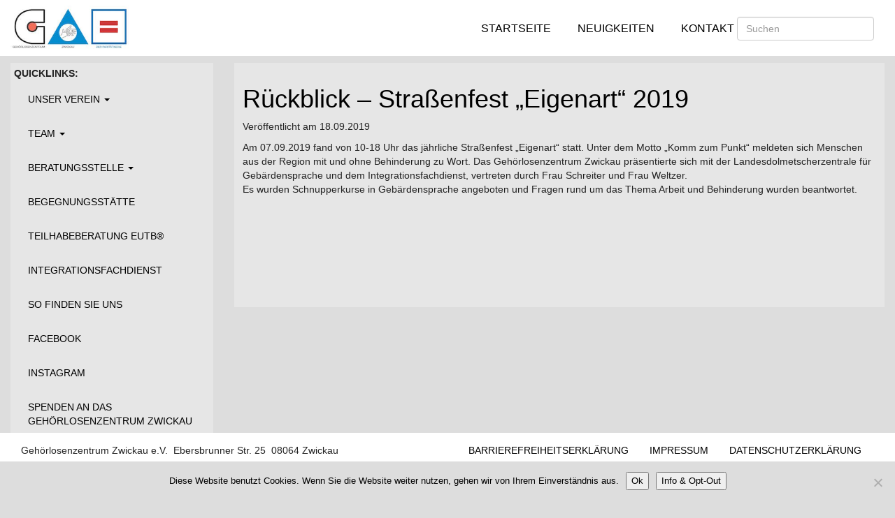

--- FILE ---
content_type: text/html; charset=UTF-8
request_url: https://www.gehoerlosenzentrum-zwickau.de/rueckmeldung-strassenfest-eigenart-2019/
body_size: 41821
content:
<!DOCTYPE html>
<html lang="de">
<head>
	<meta charset="UTF-8">
	<meta name="viewport" content="width=device-width, initial-scale=1">

    <!-- iOS-specific meta tags -->
    <meta name="theme-color" content="#008dd0">
    <meta name="apple-mobile-web-app-capable" content="yes">
    <meta name="apple-mobile-web-app-status-bar-style" content="black-translucent">
    <meta name="apple-mobile-web-app-title" content="GZ Zwickau">

    <!-- Android-specific meta tags -->
    <meta name="mobile-web-app-capable" content="yes">
    <meta name="application-name" content="GZ Zwickau">
    <meta name="theme-color" content="#008dd0">

	<link rel="profile" href="https://gmpg.org/xfn/11">
    
	<title>Rückblick – Straßenfest „Eigenart“ 2019 &#8211; Gehörlosenzentrum Zwickau e.V.</title>
<meta name='robots' content='max-image-preview:large' />
<link rel="alternate" type="application/rss+xml" title="Gehörlosenzentrum Zwickau e.V. &raquo; Feed" href="https://www.gehoerlosenzentrum-zwickau.de/feed/" />
<link rel="alternate" type="application/rss+xml" title="Gehörlosenzentrum Zwickau e.V. &raquo; Kommentar-Feed" href="https://www.gehoerlosenzentrum-zwickau.de/comments/feed/" />
<link rel="alternate" type="application/rss+xml" title="Gehörlosenzentrum Zwickau e.V. &raquo; Kommentar-Feed zu Rückblick – Straßenfest „Eigenart“ 2019" href="https://www.gehoerlosenzentrum-zwickau.de/rueckmeldung-strassenfest-eigenart-2019/feed/" />
<link rel="alternate" title="oEmbed (JSON)" type="application/json+oembed" href="https://www.gehoerlosenzentrum-zwickau.de/wp-json/oembed/1.0/embed?url=https%3A%2F%2Fwww.gehoerlosenzentrum-zwickau.de%2Frueckmeldung-strassenfest-eigenart-2019%2F" />
<link rel="alternate" title="oEmbed (XML)" type="text/xml+oembed" href="https://www.gehoerlosenzentrum-zwickau.de/wp-json/oembed/1.0/embed?url=https%3A%2F%2Fwww.gehoerlosenzentrum-zwickau.de%2Frueckmeldung-strassenfest-eigenart-2019%2F&#038;format=xml" />
<style id='wp-img-auto-sizes-contain-inline-css' type='text/css'>
img:is([sizes=auto i],[sizes^="auto," i]){contain-intrinsic-size:3000px 1500px}
/*# sourceURL=wp-img-auto-sizes-contain-inline-css */
</style>
<style id='wp-emoji-styles-inline-css' type='text/css'>

	img.wp-smiley, img.emoji {
		display: inline !important;
		border: none !important;
		box-shadow: none !important;
		height: 1em !important;
		width: 1em !important;
		margin: 0 0.07em !important;
		vertical-align: -0.1em !important;
		background: none !important;
		padding: 0 !important;
	}
/*# sourceURL=wp-emoji-styles-inline-css */
</style>
<style id='wp-block-library-inline-css' type='text/css'>
:root{--wp-block-synced-color:#7a00df;--wp-block-synced-color--rgb:122,0,223;--wp-bound-block-color:var(--wp-block-synced-color);--wp-editor-canvas-background:#ddd;--wp-admin-theme-color:#007cba;--wp-admin-theme-color--rgb:0,124,186;--wp-admin-theme-color-darker-10:#006ba1;--wp-admin-theme-color-darker-10--rgb:0,107,160.5;--wp-admin-theme-color-darker-20:#005a87;--wp-admin-theme-color-darker-20--rgb:0,90,135;--wp-admin-border-width-focus:2px}@media (min-resolution:192dpi){:root{--wp-admin-border-width-focus:1.5px}}.wp-element-button{cursor:pointer}:root .has-very-light-gray-background-color{background-color:#eee}:root .has-very-dark-gray-background-color{background-color:#313131}:root .has-very-light-gray-color{color:#eee}:root .has-very-dark-gray-color{color:#313131}:root .has-vivid-green-cyan-to-vivid-cyan-blue-gradient-background{background:linear-gradient(135deg,#00d084,#0693e3)}:root .has-purple-crush-gradient-background{background:linear-gradient(135deg,#34e2e4,#4721fb 50%,#ab1dfe)}:root .has-hazy-dawn-gradient-background{background:linear-gradient(135deg,#faaca8,#dad0ec)}:root .has-subdued-olive-gradient-background{background:linear-gradient(135deg,#fafae1,#67a671)}:root .has-atomic-cream-gradient-background{background:linear-gradient(135deg,#fdd79a,#004a59)}:root .has-nightshade-gradient-background{background:linear-gradient(135deg,#330968,#31cdcf)}:root .has-midnight-gradient-background{background:linear-gradient(135deg,#020381,#2874fc)}:root{--wp--preset--font-size--normal:16px;--wp--preset--font-size--huge:42px}.has-regular-font-size{font-size:1em}.has-larger-font-size{font-size:2.625em}.has-normal-font-size{font-size:var(--wp--preset--font-size--normal)}.has-huge-font-size{font-size:var(--wp--preset--font-size--huge)}.has-text-align-center{text-align:center}.has-text-align-left{text-align:left}.has-text-align-right{text-align:right}.has-fit-text{white-space:nowrap!important}#end-resizable-editor-section{display:none}.aligncenter{clear:both}.items-justified-left{justify-content:flex-start}.items-justified-center{justify-content:center}.items-justified-right{justify-content:flex-end}.items-justified-space-between{justify-content:space-between}.screen-reader-text{border:0;clip-path:inset(50%);height:1px;margin:-1px;overflow:hidden;padding:0;position:absolute;width:1px;word-wrap:normal!important}.screen-reader-text:focus{background-color:#ddd;clip-path:none;color:#444;display:block;font-size:1em;height:auto;left:5px;line-height:normal;padding:15px 23px 14px;text-decoration:none;top:5px;width:auto;z-index:100000}html :where(.has-border-color){border-style:solid}html :where([style*=border-top-color]){border-top-style:solid}html :where([style*=border-right-color]){border-right-style:solid}html :where([style*=border-bottom-color]){border-bottom-style:solid}html :where([style*=border-left-color]){border-left-style:solid}html :where([style*=border-width]){border-style:solid}html :where([style*=border-top-width]){border-top-style:solid}html :where([style*=border-right-width]){border-right-style:solid}html :where([style*=border-bottom-width]){border-bottom-style:solid}html :where([style*=border-left-width]){border-left-style:solid}html :where(img[class*=wp-image-]){height:auto;max-width:100%}:where(figure){margin:0 0 1em}html :where(.is-position-sticky){--wp-admin--admin-bar--position-offset:var(--wp-admin--admin-bar--height,0px)}@media screen and (max-width:600px){html :where(.is-position-sticky){--wp-admin--admin-bar--position-offset:0px}}

/*# sourceURL=wp-block-library-inline-css */
</style><style id='global-styles-inline-css' type='text/css'>
:root{--wp--preset--aspect-ratio--square: 1;--wp--preset--aspect-ratio--4-3: 4/3;--wp--preset--aspect-ratio--3-4: 3/4;--wp--preset--aspect-ratio--3-2: 3/2;--wp--preset--aspect-ratio--2-3: 2/3;--wp--preset--aspect-ratio--16-9: 16/9;--wp--preset--aspect-ratio--9-16: 9/16;--wp--preset--color--black: #000000;--wp--preset--color--cyan-bluish-gray: #abb8c3;--wp--preset--color--white: #ffffff;--wp--preset--color--pale-pink: #f78da7;--wp--preset--color--vivid-red: #cf2e2e;--wp--preset--color--luminous-vivid-orange: #ff6900;--wp--preset--color--luminous-vivid-amber: #fcb900;--wp--preset--color--light-green-cyan: #7bdcb5;--wp--preset--color--vivid-green-cyan: #00d084;--wp--preset--color--pale-cyan-blue: #8ed1fc;--wp--preset--color--vivid-cyan-blue: #0693e3;--wp--preset--color--vivid-purple: #9b51e0;--wp--preset--gradient--vivid-cyan-blue-to-vivid-purple: linear-gradient(135deg,rgb(6,147,227) 0%,rgb(155,81,224) 100%);--wp--preset--gradient--light-green-cyan-to-vivid-green-cyan: linear-gradient(135deg,rgb(122,220,180) 0%,rgb(0,208,130) 100%);--wp--preset--gradient--luminous-vivid-amber-to-luminous-vivid-orange: linear-gradient(135deg,rgb(252,185,0) 0%,rgb(255,105,0) 100%);--wp--preset--gradient--luminous-vivid-orange-to-vivid-red: linear-gradient(135deg,rgb(255,105,0) 0%,rgb(207,46,46) 100%);--wp--preset--gradient--very-light-gray-to-cyan-bluish-gray: linear-gradient(135deg,rgb(238,238,238) 0%,rgb(169,184,195) 100%);--wp--preset--gradient--cool-to-warm-spectrum: linear-gradient(135deg,rgb(74,234,220) 0%,rgb(151,120,209) 20%,rgb(207,42,186) 40%,rgb(238,44,130) 60%,rgb(251,105,98) 80%,rgb(254,248,76) 100%);--wp--preset--gradient--blush-light-purple: linear-gradient(135deg,rgb(255,206,236) 0%,rgb(152,150,240) 100%);--wp--preset--gradient--blush-bordeaux: linear-gradient(135deg,rgb(254,205,165) 0%,rgb(254,45,45) 50%,rgb(107,0,62) 100%);--wp--preset--gradient--luminous-dusk: linear-gradient(135deg,rgb(255,203,112) 0%,rgb(199,81,192) 50%,rgb(65,88,208) 100%);--wp--preset--gradient--pale-ocean: linear-gradient(135deg,rgb(255,245,203) 0%,rgb(182,227,212) 50%,rgb(51,167,181) 100%);--wp--preset--gradient--electric-grass: linear-gradient(135deg,rgb(202,248,128) 0%,rgb(113,206,126) 100%);--wp--preset--gradient--midnight: linear-gradient(135deg,rgb(2,3,129) 0%,rgb(40,116,252) 100%);--wp--preset--font-size--small: 13px;--wp--preset--font-size--medium: 20px;--wp--preset--font-size--large: 36px;--wp--preset--font-size--x-large: 42px;--wp--preset--spacing--20: 0.44rem;--wp--preset--spacing--30: 0.67rem;--wp--preset--spacing--40: 1rem;--wp--preset--spacing--50: 1.5rem;--wp--preset--spacing--60: 2.25rem;--wp--preset--spacing--70: 3.38rem;--wp--preset--spacing--80: 5.06rem;--wp--preset--shadow--natural: 6px 6px 9px rgba(0, 0, 0, 0.2);--wp--preset--shadow--deep: 12px 12px 50px rgba(0, 0, 0, 0.4);--wp--preset--shadow--sharp: 6px 6px 0px rgba(0, 0, 0, 0.2);--wp--preset--shadow--outlined: 6px 6px 0px -3px rgb(255, 255, 255), 6px 6px rgb(0, 0, 0);--wp--preset--shadow--crisp: 6px 6px 0px rgb(0, 0, 0);}:where(.is-layout-flex){gap: 0.5em;}:where(.is-layout-grid){gap: 0.5em;}body .is-layout-flex{display: flex;}.is-layout-flex{flex-wrap: wrap;align-items: center;}.is-layout-flex > :is(*, div){margin: 0;}body .is-layout-grid{display: grid;}.is-layout-grid > :is(*, div){margin: 0;}:where(.wp-block-columns.is-layout-flex){gap: 2em;}:where(.wp-block-columns.is-layout-grid){gap: 2em;}:where(.wp-block-post-template.is-layout-flex){gap: 1.25em;}:where(.wp-block-post-template.is-layout-grid){gap: 1.25em;}.has-black-color{color: var(--wp--preset--color--black) !important;}.has-cyan-bluish-gray-color{color: var(--wp--preset--color--cyan-bluish-gray) !important;}.has-white-color{color: var(--wp--preset--color--white) !important;}.has-pale-pink-color{color: var(--wp--preset--color--pale-pink) !important;}.has-vivid-red-color{color: var(--wp--preset--color--vivid-red) !important;}.has-luminous-vivid-orange-color{color: var(--wp--preset--color--luminous-vivid-orange) !important;}.has-luminous-vivid-amber-color{color: var(--wp--preset--color--luminous-vivid-amber) !important;}.has-light-green-cyan-color{color: var(--wp--preset--color--light-green-cyan) !important;}.has-vivid-green-cyan-color{color: var(--wp--preset--color--vivid-green-cyan) !important;}.has-pale-cyan-blue-color{color: var(--wp--preset--color--pale-cyan-blue) !important;}.has-vivid-cyan-blue-color{color: var(--wp--preset--color--vivid-cyan-blue) !important;}.has-vivid-purple-color{color: var(--wp--preset--color--vivid-purple) !important;}.has-black-background-color{background-color: var(--wp--preset--color--black) !important;}.has-cyan-bluish-gray-background-color{background-color: var(--wp--preset--color--cyan-bluish-gray) !important;}.has-white-background-color{background-color: var(--wp--preset--color--white) !important;}.has-pale-pink-background-color{background-color: var(--wp--preset--color--pale-pink) !important;}.has-vivid-red-background-color{background-color: var(--wp--preset--color--vivid-red) !important;}.has-luminous-vivid-orange-background-color{background-color: var(--wp--preset--color--luminous-vivid-orange) !important;}.has-luminous-vivid-amber-background-color{background-color: var(--wp--preset--color--luminous-vivid-amber) !important;}.has-light-green-cyan-background-color{background-color: var(--wp--preset--color--light-green-cyan) !important;}.has-vivid-green-cyan-background-color{background-color: var(--wp--preset--color--vivid-green-cyan) !important;}.has-pale-cyan-blue-background-color{background-color: var(--wp--preset--color--pale-cyan-blue) !important;}.has-vivid-cyan-blue-background-color{background-color: var(--wp--preset--color--vivid-cyan-blue) !important;}.has-vivid-purple-background-color{background-color: var(--wp--preset--color--vivid-purple) !important;}.has-black-border-color{border-color: var(--wp--preset--color--black) !important;}.has-cyan-bluish-gray-border-color{border-color: var(--wp--preset--color--cyan-bluish-gray) !important;}.has-white-border-color{border-color: var(--wp--preset--color--white) !important;}.has-pale-pink-border-color{border-color: var(--wp--preset--color--pale-pink) !important;}.has-vivid-red-border-color{border-color: var(--wp--preset--color--vivid-red) !important;}.has-luminous-vivid-orange-border-color{border-color: var(--wp--preset--color--luminous-vivid-orange) !important;}.has-luminous-vivid-amber-border-color{border-color: var(--wp--preset--color--luminous-vivid-amber) !important;}.has-light-green-cyan-border-color{border-color: var(--wp--preset--color--light-green-cyan) !important;}.has-vivid-green-cyan-border-color{border-color: var(--wp--preset--color--vivid-green-cyan) !important;}.has-pale-cyan-blue-border-color{border-color: var(--wp--preset--color--pale-cyan-blue) !important;}.has-vivid-cyan-blue-border-color{border-color: var(--wp--preset--color--vivid-cyan-blue) !important;}.has-vivid-purple-border-color{border-color: var(--wp--preset--color--vivid-purple) !important;}.has-vivid-cyan-blue-to-vivid-purple-gradient-background{background: var(--wp--preset--gradient--vivid-cyan-blue-to-vivid-purple) !important;}.has-light-green-cyan-to-vivid-green-cyan-gradient-background{background: var(--wp--preset--gradient--light-green-cyan-to-vivid-green-cyan) !important;}.has-luminous-vivid-amber-to-luminous-vivid-orange-gradient-background{background: var(--wp--preset--gradient--luminous-vivid-amber-to-luminous-vivid-orange) !important;}.has-luminous-vivid-orange-to-vivid-red-gradient-background{background: var(--wp--preset--gradient--luminous-vivid-orange-to-vivid-red) !important;}.has-very-light-gray-to-cyan-bluish-gray-gradient-background{background: var(--wp--preset--gradient--very-light-gray-to-cyan-bluish-gray) !important;}.has-cool-to-warm-spectrum-gradient-background{background: var(--wp--preset--gradient--cool-to-warm-spectrum) !important;}.has-blush-light-purple-gradient-background{background: var(--wp--preset--gradient--blush-light-purple) !important;}.has-blush-bordeaux-gradient-background{background: var(--wp--preset--gradient--blush-bordeaux) !important;}.has-luminous-dusk-gradient-background{background: var(--wp--preset--gradient--luminous-dusk) !important;}.has-pale-ocean-gradient-background{background: var(--wp--preset--gradient--pale-ocean) !important;}.has-electric-grass-gradient-background{background: var(--wp--preset--gradient--electric-grass) !important;}.has-midnight-gradient-background{background: var(--wp--preset--gradient--midnight) !important;}.has-small-font-size{font-size: var(--wp--preset--font-size--small) !important;}.has-medium-font-size{font-size: var(--wp--preset--font-size--medium) !important;}.has-large-font-size{font-size: var(--wp--preset--font-size--large) !important;}.has-x-large-font-size{font-size: var(--wp--preset--font-size--x-large) !important;}
/*# sourceURL=global-styles-inline-css */
</style>

<style id='classic-theme-styles-inline-css' type='text/css'>
/*! This file is auto-generated */
.wp-block-button__link{color:#fff;background-color:#32373c;border-radius:9999px;box-shadow:none;text-decoration:none;padding:calc(.667em + 2px) calc(1.333em + 2px);font-size:1.125em}.wp-block-file__button{background:#32373c;color:#fff;text-decoration:none}
/*# sourceURL=/wp-includes/css/classic-themes.min.css */
</style>
<link rel='stylesheet' id='contact-form-7-css' href='https://www.gehoerlosenzentrum-zwickau.de/wp-content/plugins/contact-form-7/includes/css/styles.css?ver=6.1.4' type='text/css' media='all' />
<link rel='stylesheet' id='cookie-notice-front-css' href='https://www.gehoerlosenzentrum-zwickau.de/wp-content/plugins/cookie-notice/css/front.min.css?ver=2.5.10' type='text/css' media='all' />
<link rel='stylesheet' id='bootstrap-css-css' href='https://www.gehoerlosenzentrum-zwickau.de/wp-content/themes/gz-theme-2025/css/bootstrap.min.css?ver=3.3.7' type='text/css' media='all' />
<link rel='stylesheet' id='font-awesome-css-css' href='https://www.gehoerlosenzentrum-zwickau.de/wp-content/themes/gz-theme-2025/font-awesome/css/font-awesome.min.css?ver=4.7.0' type='text/css' media='all' />
<link rel='stylesheet' id='gzz-style-css' href='https://www.gehoerlosenzentrum-zwickau.de/wp-content/themes/gz-theme-2025/style.css?ver=1.0.0' type='text/css' media='all' />
<link rel='stylesheet' id='wpgdprc-front-css-css' href='https://www.gehoerlosenzentrum-zwickau.de/wp-content/plugins/wp-gdpr-compliance/Assets/css/front.css?ver=1706970589' type='text/css' media='all' />
<style id='wpgdprc-front-css-inline-css' type='text/css'>
:root{--wp-gdpr--bar--background-color: #000000;--wp-gdpr--bar--color: #ffffff;--wp-gdpr--button--background-color: #000000;--wp-gdpr--button--background-color--darken: #000000;--wp-gdpr--button--color: #ffffff;}
/*# sourceURL=wpgdprc-front-css-inline-css */
</style>
<script type="text/javascript" src="https://www.gehoerlosenzentrum-zwickau.de/wp-includes/js/jquery/jquery.min.js?ver=3.7.1" id="jquery-core-js"></script>
<script type="text/javascript" src="https://www.gehoerlosenzentrum-zwickau.de/wp-includes/js/jquery/jquery-migrate.min.js?ver=3.4.1" id="jquery-migrate-js"></script>
<script type="text/javascript" id="wpgdprc-front-js-js-extra">
/* <![CDATA[ */
var wpgdprcFront = {"ajaxUrl":"https://www.gehoerlosenzentrum-zwickau.de/wp-admin/admin-ajax.php","ajaxNonce":"2aeae89c99","ajaxArg":"security","pluginPrefix":"wpgdprc","blogId":"1","isMultiSite":"","locale":"de_DE","showSignUpModal":"","showFormModal":"","cookieName":"wpgdprc-consent","consentVersion":"","path":"/","prefix":"wpgdprc"};
//# sourceURL=wpgdprc-front-js-js-extra
/* ]]> */
</script>
<script type="text/javascript" src="https://www.gehoerlosenzentrum-zwickau.de/wp-content/plugins/wp-gdpr-compliance/Assets/js/front.min.js?ver=1706970589" id="wpgdprc-front-js-js"></script>
<link rel="https://api.w.org/" href="https://www.gehoerlosenzentrum-zwickau.de/wp-json/" /><link rel="alternate" title="JSON" type="application/json" href="https://www.gehoerlosenzentrum-zwickau.de/wp-json/wp/v2/posts/622" /><link rel="EditURI" type="application/rsd+xml" title="RSD" href="https://www.gehoerlosenzentrum-zwickau.de/xmlrpc.php?rsd" />
<meta name="generator" content="WordPress 6.9" />
<link rel="canonical" href="https://www.gehoerlosenzentrum-zwickau.de/rueckmeldung-strassenfest-eigenart-2019/" />
<link rel='shortlink' href='https://www.gehoerlosenzentrum-zwickau.de/?p=622' />
<link rel="icon" href="https://www.gehoerlosenzentrum-zwickau.de/wp-content/uploads/2018/07/cropped-favicon-gz-32x32.jpg" sizes="32x32" />
<link rel="icon" href="https://www.gehoerlosenzentrum-zwickau.de/wp-content/uploads/2018/07/cropped-favicon-gz-192x192.jpg" sizes="192x192" />
<link rel="apple-touch-icon" href="https://www.gehoerlosenzentrum-zwickau.de/wp-content/uploads/2018/07/cropped-favicon-gz-180x180.jpg" />
<meta name="msapplication-TileImage" content="https://www.gehoerlosenzentrum-zwickau.de/wp-content/uploads/2018/07/cropped-favicon-gz-270x270.jpg" />
    
</head>
<body id="page-top">

    <header>
        <nav class="navbar navbar-inverse navbar-fixed-top" role="navigation" aria-label="Hauptnavigation">
            <a href="#main" class="skip-link screen-reader-text">Zum Inhalt springen</a>
            <div class="container-fluid">
                <div class="navbar-header">
                    <button type="button" class="navbar-toggle collapsed" data-toggle="collapse" data-target="#navbar" aria-expanded="false" aria-controls="navbar">
                        <span class="sr-only">Toggle navigation</span>
                        <span class="icon-bar"></span>
                        <span class="icon-bar"></span>
                        <span class="icon-bar"></span>
                    </button>
                    <a class="" href="https://www.gehoerlosenzentrum-zwickau.de"><img class="logo" src="https://www.gehoerlosenzentrum-zwickau.de/wp-content/themes/gz-theme-2025/img/logogz.jpg" alt="Logo des Gehörlosenzentrum Zwickau e.V."></a>
                </div>
                
                <div id="navbar" class="navbar-collapse collapse navbar-right">
                    <ul class="nav navbar-nav navbar-right">
                        <div class="menu-hauptmenue-container"><ul id="menu-hauptmenue" class="nav navbar-nav"><li id="menu-item-59" class="menu-item menu-item-type-post_type menu-item-object-page menu-item-home menu-item-59"><a title="Startseite" href="https://www.gehoerlosenzentrum-zwickau.de/">Startseite</a></li>
<li id="menu-item-61" class="menu-item menu-item-type-taxonomy menu-item-object-category current-post-ancestor current-menu-parent current-post-parent menu-item-61"><a title="Neuigkeiten" href="https://www.gehoerlosenzentrum-zwickau.de/category/neuigkeiten/">Neuigkeiten</a></li>
<li id="menu-item-60" class="menu-item menu-item-type-post_type menu-item-object-page menu-item-60"><a title="Kontakt" href="https://www.gehoerlosenzentrum-zwickau.de/kontakt/">Kontakt</a></li>
</ul></div>                    </ul>
<form class="nav navbar-form navbar-right" role="search" method="get" id="searchform" style="margin-top:0px" action="https://www.gehoerlosenzentrum-zwickau.de" >
    <div class="form-group headersearch">
        <input type="search" name="s" id="search-field" class="form-control" value="" placeholder="Suchen" onchange="javascript: submit()" aria-label="Suchen" >
    </div>
</form>
                </div>
            </div>
        </nav>
    </header>
<div id="content" class="inhalt container-fluid">
    <div class="row">

        <div class="site col-xs-12 hidden-sm hidden-md hidden-lg">
    <div class="col-xs-12">   
        <ul class="nav navbar-nav navbar-left btn-default">
            <li class="dropdown">
                <a href="#" class="dropdown-toggle" data-toggle="dropdown" role="button" aria-haspopup="true" aria-expanded="false">Quicklinks: <span class="caret"></span></a>
                <ul class="dropdown-menu">
                    <li ><a class="" href="https://www.gehoerlosenzentrum-zwickau.de/unser-leitbild/">Unser Leitbild</a></li><li ><a class="" href="https://www.gehoerlosenzentrum-zwickau.de/zertifizierung/">Zertifizierung</a></li><li ><a class="" href="https://www.gehoerlosenzentrum-zwickau.de/mitgliedschaften/">Mitgliedschaften</a></li><li ><a class="" href="https://www.gehoerlosenzentrum-zwickau.de/team/">Team</a></li><li ><a class="" href="https://www.gehoerlosenzentrum-zwickau.de/vita-rene-biela/">Vita René Biela</a></li><li ><a class="" href="https://www.gehoerlosenzentrum-zwickau.de/unsere-arbeit/">Beratungsstelle - Unsere Arbeit</a></li><li ><a class="" href="https://www.gehoerlosenzentrum-zwickau.de/unsere-sprechzeiten/">Beratungsstelle - Unsere Sprechzeiten</a></li><li ><a class="" href="https://www.gehoerlosenzentrum-zwickau.de/begegnungsstaette/">Begegnungsstätte</a></li><li ><a class="" href="https://www.gehoerlosenzentrum-zwickau.de/teilhabeberatung-eutb/">Teilhabeberatung EUTB®</a></li><li ><a class="" href="https://www.ifd-zwickau.de/">Integrationsfachdienst</a></li><li ><a class="" href="https://www.gehoerlosenzentrum-zwickau.de/so-finden-sie-uns/">So finden Sie uns</a></li><li ><a class="" href="https://www.facebook.com/gehoerlosenzentrumzwickau/">Facebook</a></li><li ><a class="" href="https://www.instagram.com/gehoerlosenzentrum_zwickau/">Instagram</a></li><li ><a class="" href="https://secure.spendenbank.de/form/3099/">Spenden an das Gehörlosenzentrum Zwickau</a></li><li ><a class="" href="https://smile.amazon.de/ch/227-141-02730">Unterstützen Sie uns mit Ihrem Einkauf auf amazon.de</a></li>                </ul>
            </li>
        </ul>    
    </div>
    <div class="col-xs-12">
        <ul class="nav navbar-nav navbar-right btn-default">
            <li class="dropdown">
                <a href="#" class="dropdown-toggle" data-toggle="dropdown" role="button" aria-haspopup="true" aria-expanded="false">Neuigkeiten: <span class="caret"></span></a>
                <ul class="dropdown-menu">
                    <li><a class="" href="https://www.gehoerlosenzentrum-zwickau.de/rueckblick-konzert-der-sparkasse/">Rückblick &#8211; Konzert der Sparkasse</a></li><li><a class="" href="https://www.gehoerlosenzentrum-zwickau.de/infoveranstaltung-digitale-patientenakte/">Infoveranstaltung Elektronische Patiente...</a></li><li><a class="" href="https://www.gehoerlosenzentrum-zwickau.de/konzert-zugunsten-des-gehoerlosenzentrums/">Konzert zugunsten des Gehörlosenzentrum...</a></li><li><a class="" href="https://www.gehoerlosenzentrum-zwickau.de/rueckblick-gemeinsamer-vortrag-eutb-und-ifd/">Rückblick &#8211; gemeinsamer Vortrag E...</a></li><li><a class="" href="https://www.gehoerlosenzentrum-zwickau.de/rueckblick-wanderung-im-erzgebirge/">Rückblick &#8211; Wanderung im Erzgebirge</a></li>                </ul>
            </li>
        </ul>    
    </div>
    
</div>
<div class="site sitebox hidden-xs col-sm-4 col-md-4 col-lg-3">
    <div class="col-xs-12 sidebar-quicklink">
        <b>QUICKLINKS:</b>
        <ul class="nav ">
            <div class="menu-quicklink-menue-container"><ul id="menu-quicklink-menue" class="nav sidebar-nav"><li id="menu-item-65" class="menu-item menu-item-type-custom menu-item-object-custom menu-item-has-children menu-item-65 dropdown"><a title="Unser Verein" data-toggle="dropdown" class="dropdown-toggle" role="button" aria-haspopup="true" aria-expanded="false">Unser Verein <span class="caret"></span></a>
<ul class="dropdown-menu">
	<li id="menu-item-67" class="menu-item menu-item-type-post_type menu-item-object-page menu-item-67"><a title="Unser Leitbild" href="https://www.gehoerlosenzentrum-zwickau.de/unser-leitbild/">Unser Leitbild</a></li>
	<li id="menu-item-68" class="menu-item menu-item-type-post_type menu-item-object-page menu-item-68"><a title="Zertifizierung" href="https://www.gehoerlosenzentrum-zwickau.de/zertifizierung/">Zertifizierung</a></li>
	<li id="menu-item-69" class="menu-item menu-item-type-post_type menu-item-object-page menu-item-69"><a title="Mitgliedschaften" href="https://www.gehoerlosenzentrum-zwickau.de/mitgliedschaften/">Mitgliedschaften</a></li>
</ul>
</li>
<li id="menu-item-70" class="menu-item menu-item-type-custom menu-item-object-custom menu-item-has-children menu-item-70 dropdown"><a title="Team" data-toggle="dropdown" class="dropdown-toggle" role="button" aria-haspopup="true" aria-expanded="false">Team <span class="caret"></span></a>
<ul class="dropdown-menu">
	<li id="menu-item-71" class="menu-item menu-item-type-post_type menu-item-object-page menu-item-71"><a title="Mitarbeiter" href="https://www.gehoerlosenzentrum-zwickau.de/team/">Mitarbeiter</a></li>
	<li id="menu-item-72" class="menu-item menu-item-type-post_type menu-item-object-page menu-item-72"><a title="Vita René Biela" href="https://www.gehoerlosenzentrum-zwickau.de/vita-rene-biela/">Vita René Biela</a></li>
</ul>
</li>
<li id="menu-item-143" class="menu-item menu-item-type-custom menu-item-object-custom menu-item-has-children menu-item-143 dropdown"><a title="Beratungsstelle" data-toggle="dropdown" class="dropdown-toggle" role="button" aria-haspopup="true" aria-expanded="false">Beratungsstelle <span class="caret"></span></a>
<ul class="dropdown-menu">
	<li id="menu-item-144" class="menu-item menu-item-type-post_type menu-item-object-page menu-item-144"><a title="Unsere Arbeit" href="https://www.gehoerlosenzentrum-zwickau.de/unsere-arbeit/">Unsere Arbeit</a></li>
	<li id="menu-item-145" class="menu-item menu-item-type-post_type menu-item-object-page menu-item-145"><a title="Unsere Sprechzeiten" href="https://www.gehoerlosenzentrum-zwickau.de/unsere-sprechzeiten/">Unsere Sprechzeiten</a></li>
</ul>
</li>
<li id="menu-item-74" class="menu-item menu-item-type-post_type menu-item-object-page menu-item-74"><a title="Begegnungsstätte" href="https://www.gehoerlosenzentrum-zwickau.de/begegnungsstaette/">Begegnungsstätte</a></li>
<li id="menu-item-75" class="menu-item menu-item-type-post_type menu-item-object-page menu-item-75"><a title="Teilhabeberatung EUTB®" href="https://www.gehoerlosenzentrum-zwickau.de/teilhabeberatung-eutb/">Teilhabeberatung EUTB®</a></li>
<li id="menu-item-76" class="menu-item menu-item-type-custom menu-item-object-custom menu-item-76"><a title="Integrationsfachdienst" href="https://www.ifd-zwickau.de/">Integrationsfachdienst</a></li>
<li id="menu-item-77" class="menu-item menu-item-type-post_type menu-item-object-page menu-item-77"><a title="So finden Sie uns" href="https://www.gehoerlosenzentrum-zwickau.de/so-finden-sie-uns/">So finden Sie uns</a></li>
<li id="menu-item-78" class="menu-item menu-item-type-custom menu-item-object-custom menu-item-78"><a title="Facebook" href="https://www.facebook.com/gehoerlosenzentrumzwickau/">Facebook</a></li>
<li id="menu-item-1112" class="menu-item menu-item-type-custom menu-item-object-custom menu-item-1112"><a title="Instagram" href="https://www.instagram.com/gehoerlosenzentrum_zwickau/">Instagram</a></li>
<li id="menu-item-79" class="menu-item menu-item-type-custom menu-item-object-custom menu-item-79"><a title="Spenden an das Gehörlosenzentrum Zwickau" href="https://secure.spendenbank.de/form/3099/">Spenden an das Gehörlosenzentrum Zwickau</a></li>
</ul></div>        </ul>
    </div>
    <div id="veranstaltungen" class="col-xs-12 sidebar-veranstaltungen">
        <b>NEUIGKEITEN:</b>
        <ul class="nav ">
            <li><a class="sidebar-veranstaltung" href="https://www.gehoerlosenzentrum-zwickau.de/rueckblick-konzert-der-sparkasse/">Rückblick &#8211; Konzert der Sparkasse</a></li><li><a class="sidebar-veranstaltung" href="https://www.gehoerlosenzentrum-zwickau.de/infoveranstaltung-digitale-patientenakte/">Infoveranstaltung Elektronische Patientenakte</a></li><li><a class="sidebar-veranstaltung" href="https://www.gehoerlosenzentrum-zwickau.de/konzert-zugunsten-des-gehoerlosenzentrums/">Konzert zugunsten des Gehörlosenzentrums</a></li><li><a class="sidebar-veranstaltung" href="https://www.gehoerlosenzentrum-zwickau.de/rueckblick-gemeinsamer-vortrag-eutb-und-ifd/">Rückblick &#8211; gemeinsamer Vortrag EUTB® und IFD</a></li><li><a class="sidebar-veranstaltung" href="https://www.gehoerlosenzentrum-zwickau.de/rueckblick-wanderung-im-erzgebirge/">Rückblick &#8211; Wanderung im Erzgebirge</a></li>        </ul> 
    </div>
            
</div>
        <main id="main" role="main" tabindex="-1" class="site col-xs-12 col-sm-8 col-md-8 col-lg-9">
            <div class="page-box col-xs-12">
                
                
                    <article id="post-622" class="entry post-622 post type-post status-publish format-standard hentry category-neuigkeiten">
                        <header class="entry-header">
                            <h1 class="entry-title">Rückblick – Straßenfest „Eigenart“ 2019</h1>
                            <p class="blogmeta">Veröffentlicht am 18.09.2019</p>
                        </header>

                        <div class="entry-content">
                            <p>Am 07.09.2019 fand von 10-18 Uhr das jährliche Straßenfest „Eigenart“ statt. Unter dem Motto „Komm zum Punkt“ meldeten sich Menschen aus der Region mit und ohne Behinderung zu Wort. Das Gehörlosenzentrum Zwickau präsentierte sich mit der Landesdolmetscherzentrale für Gebärdensprache und dem Integrationsfachdienst, vertreten durch Frau Schreiter und Frau Weltzer.<br />
Es wurden Schnupperkurse in Gebärdensprache angeboten und Fragen rund um das Thema Arbeit und Behinderung wurden beantwortet.</p>
                        </div>

                                            </article>

                
            </div>
        </main>

    </div>
</div>

<div class="col-xs-12 clear"> </div>
    <footer class="footer col-xs-12">
        <div class="container hidden-xs hidden-sm col-md-6 text-left footer-brand ">
             			<div class="textwidget"><p>Gehörlosenzentrum Zwickau e.V.  Ebersbrunner Str. 25  08064 Zwickau</p>
</div>
		        </div>
        <div class="col-xs-12 hidden-sm hidden-md hidden-lg text-center footer-brand ">
             			<div class="textwidget"><p>Gehörlosenzentrum Zwickau e.V.  Ebersbrunner Str. 25  08064 Zwickau</p>
</div>
		        </div>
         <div class="col-sm-12 hidden-xs hidden-md hidden-lg text-left footer-brand ">
             			<div class="textwidget"><p>Gehörlosenzentrum Zwickau e.V.  Ebersbrunner Str. 25  08064 Zwickau</p>
</div>
		        </div>

        <div class="col-xs-12 col-sm-12 col-md-6 text-center">
        <hr class="hidden-sm hidden-md hidden-lg">
            <div class="menu-footer-menue-container"><ul id="menu-footer-menue" class="nav navbar-nav footer-nav navbar-right"><li id="menu-item-1617" class="menu-item menu-item-type-post_type menu-item-object-page menu-item-1617"><a href="https://www.gehoerlosenzentrum-zwickau.de/barrierefreiheit/">Barrierefreiheitserklärung</a></li>
<li id="menu-item-62" class="menu-item menu-item-type-post_type menu-item-object-page menu-item-62"><a href="https://www.gehoerlosenzentrum-zwickau.de/impressum/">Impressum</a></li>
<li id="menu-item-63" class="menu-item menu-item-type-post_type menu-item-object-page menu-item-privacy-policy menu-item-63"><a rel="privacy-policy" href="https://www.gehoerlosenzentrum-zwickau.de/datenschutzerklaerung/">Datenschutzerklärung</a></li>
<li id="menu-item-64" class="menu-item menu-item-type-post_type menu-item-object-page menu-item-64"><a href="https://www.gehoerlosenzentrum-zwickau.de/sitemap/">Sitemap</a></li>
</ul></div>        </div>
    </footer>

    <script type="speculationrules">
{"prefetch":[{"source":"document","where":{"and":[{"href_matches":"/*"},{"not":{"href_matches":["/wp-*.php","/wp-admin/*","/wp-content/uploads/*","/wp-content/*","/wp-content/plugins/*","/wp-content/themes/gz-theme-2025/*","/*\\?(.+)"]}},{"not":{"selector_matches":"a[rel~=\"nofollow\"]"}},{"not":{"selector_matches":".no-prefetch, .no-prefetch a"}}]},"eagerness":"conservative"}]}
</script>
<script type="text/javascript" src="https://www.gehoerlosenzentrum-zwickau.de/wp-includes/js/dist/hooks.min.js?ver=dd5603f07f9220ed27f1" id="wp-hooks-js"></script>
<script type="text/javascript" src="https://www.gehoerlosenzentrum-zwickau.de/wp-includes/js/dist/i18n.min.js?ver=c26c3dc7bed366793375" id="wp-i18n-js"></script>
<script type="text/javascript" id="wp-i18n-js-after">
/* <![CDATA[ */
wp.i18n.setLocaleData( { 'text direction\u0004ltr': [ 'ltr' ] } );
//# sourceURL=wp-i18n-js-after
/* ]]> */
</script>
<script type="text/javascript" src="https://www.gehoerlosenzentrum-zwickau.de/wp-content/plugins/contact-form-7/includes/swv/js/index.js?ver=6.1.4" id="swv-js"></script>
<script type="text/javascript" id="contact-form-7-js-translations">
/* <![CDATA[ */
( function( domain, translations ) {
	var localeData = translations.locale_data[ domain ] || translations.locale_data.messages;
	localeData[""].domain = domain;
	wp.i18n.setLocaleData( localeData, domain );
} )( "contact-form-7", {"translation-revision-date":"2025-10-26 03:28:49+0000","generator":"GlotPress\/4.0.3","domain":"messages","locale_data":{"messages":{"":{"domain":"messages","plural-forms":"nplurals=2; plural=n != 1;","lang":"de"},"This contact form is placed in the wrong place.":["Dieses Kontaktformular wurde an der falschen Stelle platziert."],"Error:":["Fehler:"]}},"comment":{"reference":"includes\/js\/index.js"}} );
//# sourceURL=contact-form-7-js-translations
/* ]]> */
</script>
<script type="text/javascript" id="contact-form-7-js-before">
/* <![CDATA[ */
var wpcf7 = {
    "api": {
        "root": "https:\/\/www.gehoerlosenzentrum-zwickau.de\/wp-json\/",
        "namespace": "contact-form-7\/v1"
    }
};
//# sourceURL=contact-form-7-js-before
/* ]]> */
</script>
<script type="text/javascript" src="https://www.gehoerlosenzentrum-zwickau.de/wp-content/plugins/contact-form-7/includes/js/index.js?ver=6.1.4" id="contact-form-7-js"></script>
<script type="text/javascript" id="cookie-notice-front-js-before">
/* <![CDATA[ */
var cnArgs = {"ajaxUrl":"https:\/\/www.gehoerlosenzentrum-zwickau.de\/wp-admin\/admin-ajax.php","nonce":"d6355b0e2d","hideEffect":"fade","position":"bottom","onScroll":false,"onScrollOffset":100,"onClick":false,"cookieName":"cookie_notice_accepted","cookieTime":7862400,"cookieTimeRejected":2592000,"globalCookie":false,"redirection":false,"cache":false,"revokeCookies":false,"revokeCookiesOpt":"automatic"};

//# sourceURL=cookie-notice-front-js-before
/* ]]> */
</script>
<script type="text/javascript" src="https://www.gehoerlosenzentrum-zwickau.de/wp-content/plugins/cookie-notice/js/front.min.js?ver=2.5.10" id="cookie-notice-front-js"></script>
<script type="text/javascript" src="https://www.gehoerlosenzentrum-zwickau.de/wp-content/themes/gz-theme-2025/js/bootstrap.min.js?ver=3.3.7" id="bootstrap-js-js"></script>
<script type="text/javascript" src="https://www.gehoerlosenzentrum-zwickau.de/wp-content/themes/gz-theme-2025/js/form-validation.js?ver=1.0.0" id="gzz-form-validation-js"></script>
<script id="wp-emoji-settings" type="application/json">
{"baseUrl":"https://s.w.org/images/core/emoji/17.0.2/72x72/","ext":".png","svgUrl":"https://s.w.org/images/core/emoji/17.0.2/svg/","svgExt":".svg","source":{"concatemoji":"https://www.gehoerlosenzentrum-zwickau.de/wp-includes/js/wp-emoji-release.min.js?ver=6.9"}}
</script>
<script type="module">
/* <![CDATA[ */
/*! This file is auto-generated */
const a=JSON.parse(document.getElementById("wp-emoji-settings").textContent),o=(window._wpemojiSettings=a,"wpEmojiSettingsSupports"),s=["flag","emoji"];function i(e){try{var t={supportTests:e,timestamp:(new Date).valueOf()};sessionStorage.setItem(o,JSON.stringify(t))}catch(e){}}function c(e,t,n){e.clearRect(0,0,e.canvas.width,e.canvas.height),e.fillText(t,0,0);t=new Uint32Array(e.getImageData(0,0,e.canvas.width,e.canvas.height).data);e.clearRect(0,0,e.canvas.width,e.canvas.height),e.fillText(n,0,0);const a=new Uint32Array(e.getImageData(0,0,e.canvas.width,e.canvas.height).data);return t.every((e,t)=>e===a[t])}function p(e,t){e.clearRect(0,0,e.canvas.width,e.canvas.height),e.fillText(t,0,0);var n=e.getImageData(16,16,1,1);for(let e=0;e<n.data.length;e++)if(0!==n.data[e])return!1;return!0}function u(e,t,n,a){switch(t){case"flag":return n(e,"\ud83c\udff3\ufe0f\u200d\u26a7\ufe0f","\ud83c\udff3\ufe0f\u200b\u26a7\ufe0f")?!1:!n(e,"\ud83c\udde8\ud83c\uddf6","\ud83c\udde8\u200b\ud83c\uddf6")&&!n(e,"\ud83c\udff4\udb40\udc67\udb40\udc62\udb40\udc65\udb40\udc6e\udb40\udc67\udb40\udc7f","\ud83c\udff4\u200b\udb40\udc67\u200b\udb40\udc62\u200b\udb40\udc65\u200b\udb40\udc6e\u200b\udb40\udc67\u200b\udb40\udc7f");case"emoji":return!a(e,"\ud83e\u1fac8")}return!1}function f(e,t,n,a){let r;const o=(r="undefined"!=typeof WorkerGlobalScope&&self instanceof WorkerGlobalScope?new OffscreenCanvas(300,150):document.createElement("canvas")).getContext("2d",{willReadFrequently:!0}),s=(o.textBaseline="top",o.font="600 32px Arial",{});return e.forEach(e=>{s[e]=t(o,e,n,a)}),s}function r(e){var t=document.createElement("script");t.src=e,t.defer=!0,document.head.appendChild(t)}a.supports={everything:!0,everythingExceptFlag:!0},new Promise(t=>{let n=function(){try{var e=JSON.parse(sessionStorage.getItem(o));if("object"==typeof e&&"number"==typeof e.timestamp&&(new Date).valueOf()<e.timestamp+604800&&"object"==typeof e.supportTests)return e.supportTests}catch(e){}return null}();if(!n){if("undefined"!=typeof Worker&&"undefined"!=typeof OffscreenCanvas&&"undefined"!=typeof URL&&URL.createObjectURL&&"undefined"!=typeof Blob)try{var e="postMessage("+f.toString()+"("+[JSON.stringify(s),u.toString(),c.toString(),p.toString()].join(",")+"));",a=new Blob([e],{type:"text/javascript"});const r=new Worker(URL.createObjectURL(a),{name:"wpTestEmojiSupports"});return void(r.onmessage=e=>{i(n=e.data),r.terminate(),t(n)})}catch(e){}i(n=f(s,u,c,p))}t(n)}).then(e=>{for(const n in e)a.supports[n]=e[n],a.supports.everything=a.supports.everything&&a.supports[n],"flag"!==n&&(a.supports.everythingExceptFlag=a.supports.everythingExceptFlag&&a.supports[n]);var t;a.supports.everythingExceptFlag=a.supports.everythingExceptFlag&&!a.supports.flag,a.supports.everything||((t=a.source||{}).concatemoji?r(t.concatemoji):t.wpemoji&&t.twemoji&&(r(t.twemoji),r(t.wpemoji)))});
//# sourceURL=https://www.gehoerlosenzentrum-zwickau.de/wp-includes/js/wp-emoji-loader.min.js
/* ]]> */
</script>

		<!-- Cookie Notice plugin v2.5.10 by Hu-manity.co https://hu-manity.co/ -->
		<div id="cookie-notice" role="dialog" class="cookie-notice-hidden cookie-revoke-hidden cn-position-bottom" aria-label="Cookie Notice" style="background-color: rgba(221,221,221,1);"><div class="cookie-notice-container" style="color: #000000"><span id="cn-notice-text" class="cn-text-container">Diese Website benutzt Cookies. Wenn Sie die Website weiter nutzen, gehen wir von Ihrem Einverständnis aus.</span><span id="cn-notice-buttons" class="cn-buttons-container"><button id="cn-accept-cookie" data-cookie-set="accept" class="cn-set-cookie cn-button cn-button-custom button" aria-label="Ok">Ok</button><button data-link-url="https://www.gehoerlosenzentrum-zwickau.de/datenschutzerklaerung/" data-link-target="_blank" id="cn-more-info" class="cn-more-info cn-button cn-button-custom button" aria-label="Info &amp; Opt-Out">Info &amp; Opt-Out</button></span><button type="button" id="cn-close-notice" data-cookie-set="accept" class="cn-close-icon" aria-label="Nein"></button></div>
			
		</div>
		<!-- / Cookie Notice plugin --></body>
</html>

<!-- Cachify | https://cachify.pluginkollektiv.org
Generiert @ 30.01.2026 15:44:16 -->

--- FILE ---
content_type: text/css
request_url: https://www.gehoerlosenzentrum-zwickau.de/wp-content/themes/gz-theme-2025/css/main.max.css
body_size: 13671
content:
/* Stand: 05.08.2025 - Version 0.2 */

body { background-color: #ddd; }

a,
a:hover,
a:focus,
a:active,
a.active {
    outline: 0;
    color: #000;
}

/*Link für Datenschutzerklärung im Formular*/
a.link-datenschutz {
    color: #000;
    text-decoration: underline;
}
a.link-datenschutz:hover,
a.link-datenschutz:focus,
a.link-datenschutz:active {
    color: #21759b;
    text-decoration: underline;
}



hr { border-top: 1px solid #000; }

/*--- HEADER ----*/
.logo {
   
    height: 80px;
    padding-top: 8px;
    padding-bottom: 8px;
}

@media (min-width: 768px) and (max-width: 956px){
    .logo {
        height: 60px;
        padding-top: 20px;
    }
}

/*--- NAVBAR ---*/
.navbar-inverse {
    border: 0px;
    /*background-color: #afc5f8;*/
    background-color: rgba(255,255,255,1);
}

.navbar {
    margin-bottom: 0px;
}

.navbar-collapse {
    margin-top: 16px;
}

.navbar .nav,
.navbar .nav > li{
    padding-left: 4px;
}

@media (min-width: 768px){
    .navbar .nav,
    .navbar .nav > li {
        float:none;
        display:inline-block;
        /*display:inline; /* ie7 fix */
        /*zoom:1; /* hasLayout ie7 trigger */
        vertical-align: top;
    }
    .navbar-inner {
        text-align:center;
    }
}

.navbar-inverse .navbar-nav>li>a {
    font-size: 16px;
    line-height: 20px;
    text-transform:uppercase;
    color: #000; 
    background-color: transparent;
}

.navbar-inverse .navbar-nav > li > a:hover,
.navbar-inverse .navbar-nav > li > a:focus {
    color: #000;
    background-color: transparent;
    text-decoration: underline;
}

.navbar-inverse .navbar-nav > .active > a,
.navbar-inverse .navbar-nav > .active > a:hover,
.navbar-inverse .navbar-nav > .active > a:focus{
    color: #000;
    background-color: transparent;
    text-decoration: underline;
}

@media (min-width: 806px) and (max-width: 956px){
    .navbar-inverse .navbar-nav>li>a  {
        font-size: 12px;
    }
}

@media (min-width: 768px) and (max-width: 805px){
    .navbar-inverse .navbar-nav>li>a  {
        font-size: 10px;
    }
}

@media (min-width: 768px) {
    .navbar-inverse .navbar-nav > li > a:hover,
    .navbar-inverse .navbar-nav > li > a:focus {
        color: #000;
        background-color: transparent;
        text-decoration: none;
        border-bottom: 2px solid #008dd7;
    }
    .navbar-inverse .navbar-nav > .active > a,
    .navbar-inverse .navbar-nav > .active > a:hover,
    .navbar-inverse .navbar-nav > .active > a:focus{
        color: #000;
        background-color: transparent;
        border-bottom: 2px solid #008dd7;
        text-decoration: none;
    }
}

.navbar-inverse .navbar-nav > .disabled > a,
.navbar-inverse .navbar-nav > .disabled > a:hover,
.navbar-inverse .navbar-nav > .disabled > a:focus {
    color: #000;
    background-color: transparent;
}

.navbar-inverse .navbar-toggle:focus, .navbar-default .navbar-toggle:hover {
    background-color: transparent;
}

.navbar-inverse .navbar-toggle:focus, .navbar-default .navbar-toggle:hover {
    background-color: transparent;
}

.navbar-inverse .navbar-toggle {
    border-color: #000;
    margin-top: 16px;
}

.navbar-inverse .navbar-toggle .icon-bar {
    background-color: #000;
}

.navbar-inverse .navbar-toggle:hover,
.navbar-inverse .navbar-toggle:focus {
  background-color: transparent;
}

.navbar-static-top {
    position: absolute;
    width: 100%;
}

.navbar-inverse a.brand-link,
.navbar-inverse a.brand-link:link,
.navbar-inverse a.brand-link:visited {
    float: right;
    color: #fff;
    background-color: transparent;
    height: 50px;
    padding: 14px 15px;
    
    /*line-height: 50px;*/
    font-size: 20px;
}

.navbar-inverse a.brand-link:active,
.navbar-inverse a.brand-link:hover {
    color: #20386a;
    background-color: rgba(255,255,255,1);
}

.navbar-inverse a.brand-link-home,
.navbar-inverse a.brand-link-home,
.navbar-inverse a.brand-link-homek:visited,
.navbar-inverse a.brand-link-home:active,
.navbar-inverse a.brand-link-home:hover {
    float: right;
    color: #20386a;
    background-color: rgba(255,255,255,1);
    height: 50px;
    padding: 14px 15px;
    font-size: 20px;
}

.headersearch {
    margin-top: 8px;
}

.btn-header {
    margin-top: 8px;
}

/*--- SITES ---*/
.inhalt {
    position: relative;
    padding-top: 55px;
    min-height: 100%;
}

@media (min-width: 768px) and (max-width: 991px){
    .inhalt {
       padding-top: 55px;
    }
}

.sidebar-quicklink {
    padding: 5px;
    background-color: #e6e6e6;
}

.sidebar-veranstaltungen {
    padding: 5px;
    margin-top:8px;
    background-color: #e6e6e6;
}

.sidebar-information {
    padding: 5px;
    margin-top: 8px;
    background-color: #e6e6e6;
}

.sidebar-finanzierung {
    padding: 5px;
    margin-top: 8px;
    background-color: #fff;
}

.nav .sidebar-nav > li {
    position: relative;
    color:#000; 
    text-decoration: none; 
    text-transform: uppercase; 
    line-height: 20px;
    margin: 5px;
    vertical-align: top;
    padding: 10;
    border-top: 2px solid transparent;
    border-bottom: 2px solid transparent;
}

.nav .sidebar-nav > li:visited,
.nav .sidebar-nav > li:hover,
.nav .sidebar-nav > li:active { 
    border-top: 2px solid #008dd7;
    border-bottom: 2px solid #008dd7;
}

a.sidebar-nav:link {
    color:#000; 
    text-decoration: none; 
    text-transform: uppercase; 
    line-height: 20px;
    margin: 5px;
    display: inline-block;
    vertical-align: top;
    padding: 10;
    border-top: 2px solid transparent;
    border-bottom: 2px solid transparent;
}

a.sidebar-nav:visited,
a.sidebar-nav:hover,
a.sidebar-nav:active { 
    border-top: 2px solid #008dd7;
    border-bottom: 2px solid #008dd7;
}

a.sidebar-veranstaltung:link {
    color:#000; 
    text-decoration: none; 
    line-height: 20px;
    margin: 5px;
    display: inline-block;
    vertical-align: top;
    padding: 10;
    border-top: 2px solid transparent;
    border-bottom: 2px solid transparent;
}

a.sidebar-veranstaltung:visited,
a.sidebar-veranstaltung:hover,
a.sidebar-veranstaltung:active { 
    border-top: 2px solid #008dd7;
    border-bottom: 2px solid #008dd7;
}

@media (max-width: 768px){
    .inhalt-ohne-pic {
       margin-top: 0px;
    }
}
@media (min-width: 1299px){
    .inhalt-ohne-pic {
       margin-top: 25px;
    }
}
@media (min-width: 1999px){
    .inhalt-ohne-pic {
       margin-top: 45px;
    }
}
@media (min-width: 2500px){
    .inhalt-ohne-pic {
       margin-top: 75px;
    }
}

.beitragsbox {
    padding: 8px;
    border-top: 1px solid #aaa;
    border-bottom: 1px solid #aaa;
}

.content-box {
    padding-top: 10px;
    margin-bottom: 15px;
}

/* Page */
.page-box {
    color: #000;
    padding: 12px;
    background-color: #e6e6e6;
    min-height: 350px;
}

@media (max-width: 768px){
    .page-box-pic{
        margin-top: -45px;
    }
}

.content-box-header {
    padding-left: 8px;
}
.content-box-inhalt {
    font-size: 16px;
    padding: 0px;  
}

.site{
    margin-top: 35px;
}

.index_box {
    font-family: theme-schrift;
    color: #593b11;
    padding: 5px;
    font-weight: 300;
    line-height: 1.4;
    padding: 5px;
}

@media (max-width: 767px){
    .index_box {
        padding-top: 5px;
    }
}

.index_box_intern {
    background-color: rgba(255,255,255,0.6);
    padding: 8px;
}

.index_box_intern_title{
    font-size: 18px;
    line-height: 20px;
    text-transform:uppercase;
}

.index_blog_meta {
    font-size: 12px;
}

a.type_index_box:link { color:#593b11; text-decoration: none; }
a.type_index_box:visited { color:#593b11; text-decoration: none; }
a.type_index_box:active { color:#593b11; text-decoration: none; }
a.type_index_box:hover { color:#593b11; text-decoration: underline; }


/*Beitragsseiten*/
.beitrag-inhalt {
    position: relative;
    margin-bottom: 30px;
}

.beitrag-content-box {
    margin-top: 65px;
    margin-bottom: 15px;
}
@media(min-width:768px) {
    .beitrag-content-box {
        margin-top: 15px;
        padding-right: 50px;
    }
}

.beitrag-content-title {
    margin-bottom: 15px;
}

.beitrag-content-inner-title {
    margin-bottom: 15px;
    font-style: italic; 
}

.beitrag-content-inner-box{
    border: 1px solid #bbb;
    background-color: #fff;
    padding: 8px;
}

.img_index_box {
    max-width: 33%;
    margin-right: 8px;
    margin-bottom: 8px;
    float: left;
}

/*--- CLEAR ---*/
.clear {
    min-height: 70px;
}
@media (max-width: 767px){
    .clear {
        min-height: 0px;
    }
}
@media (min-width: 768px) and (max-width: 991px){
    .clear {
        
        min-height: 70px;
    }
}
@media (min-width: 992px) and (max-width: 1199px){
    .clear {
        min-height: 90px;
    }
}

/*--- FOOTER ---*/
.footer {
    color: #000;
    background-color: #fff;
    position: fixed;
    bottom: 0;
    font-size: 14px;
    margin-top: 25px;
}

@media(max-width: 991px){
    .footer {
        position: relative;
    }
}

.footer-nav > li > a {
    font-size: 14px;
    color: #000;
    text-transform:uppercase;
}

.footer-nav > li > a:hover,
.footer-nav > li > a:focus {
    color: #000;
    text-decoration: underline;
    background-color: transparent;
}

@media (min-width: 768px) {
    .footer-nav > li > a:hover,
    .footer-nav > li > a:focus {
        color: #000;
        background-color: transparent;
        text-decoration: none;
        border-bottom: 2px solid #008dd7;
    }
    .footer-nav > li > .active > a,
    .footer-nav > li > .active > a:hover,
    .footer-nav > li > .active > a:focus{
        color: #000;
        background-color: transparent;
        border-bottom: 2px solid #008dd7;
        text-decoration: none;
    }
}

.footer-brand{
    font-size: 14px;
    color: #000;
    padding-top: 15px;
    padding-bottom: 15px;
}

@media(min-width: 806px) and (max-width:900px ){
    .footer-brand, .footer-nav > li > a {
        font-size: 12px;
    }
}

@media(min-width: 768px) and (max-width:805px ){
    .footer-brand, .footer-nav > li > a {
        font-size: 11px;
    }
}

/*--- Contact Form ---*/
.wpcf7-form-control {
  color: #000;
}

/*-- Sprechzeitenbox für die Seite "Teilhabeberatung EUTB" --*/
.sprechzeitenboxEUTB {
    padding: 10px;
    background-color: #fff;
    border-top: 16px solid #e6e6e6;
    border-left: 16px solid #e6e6e6;
    border-right: 16px solid #e6e6e6;
}




/* -------------------------------------------------------------------------- */
/* Barrierefreiheit: Skiplink & Screen-Reader-Text                           */
/* -------------------------------------------------------------------------- */

/* Versteckt Text visuell, aber hält ihn für Screenreader verfügbar. */
.screen-reader-text {
	border: 0;
	clip: rect(1px, 1px, 1px, 1px);
	clip-path: inset(50%);
	height: 1px;
	margin: -1px;
	overflow: hidden;
	padding: 0;
	position: absolute;
	width: 1px;
	word-wrap: normal !important;
}

/* Macht den Skiplink sichtbar, wenn er den Fokus erhält. */
.screen-reader-text:focus {
	background-color: #f1f1f1;
	border-radius: 3px;
	box-shadow: 0 0 2px 2px rgba(0, 0, 0, 0.6);
	clip: auto !important;
	clip-path: none;
	color: #21759b;
	display: block;
	font-size: 14px;
	font-weight: bold;
	height: auto;
	left: 5px;
	line-height: normal;
	padding: 15px 23px 14px;
	text-decoration: none;
	top: 5px; /* Positioniert den Link 5px vom oberen Rand */
	width: auto;
	z-index: 100000; /* Stellt sicher, dass er über allen anderen Elementen liegt */
}

/* -------------------------------------------------------------------------- */
/* Barrierefreiheit: Korrektur der visuellen Navigations-Reihenfolge         */
/* -------------------------------------------------------------------------- */

/* Diese Regeln greifen nur auf Desktop-Ansichten (wenn die Navbar nicht eingeklappt ist) */
@media (min-width: 768px) {
    
    /* Wir machen den Container zum Flex-Container */
    #navbar.navbar-collapse.collapse {
        display: flex !important; /* Wichtig, um Bootstrap zu überschreiben */
        justify-content: flex-end; /* Richtet die Elemente rechts aus */
    }

    /* Wir weisen dem Menü die erste visuelle Position zu */
    #navbar > .nav.navbar-nav {
        order: 1;
    }

    /* Das Suchformular erhält die zweite visuelle Position */
    #navbar > .navbar-form {
        order: 2;
    }
}



/* -------------------------------------------------------------------------- */
/* Barrierefreiheit: Korrektur der Farbkontraste (WCAG AA 4.5:1)            */
/* -------------------------------------------------------------------------- */

/* Haupttextfarbe auf ein dunkles, sehr gut lesbares Grau ändern */
body, p, li, .sidebar-module {
    color: #222222;
}

/* REGEL NUR FÜR LINKS IM HAUPTINHALT (<main>) */
main a {
    color: #21759b; /* Ein kräftiges, dunkles Blau */
    text-decoration: underline; /* Zusätzliche Unterstreichung für beste Erkennbarkeit */
}

main a:hover, main a:focus {
    color: #003f63; /* Ein noch dunkleres Blau für Interaktion */
    text-decoration: none; /* Unterstreichung bei Interaktion entfernen (optional) */
}

/* REGEL NUR FÜR LINKS IN DER SIDEBAR (<aside>) */
aside a {
    color: #222222; /* Gleiche Farbe wie der Fließtext (schwarz) */
    text-decoration: none; /* Keine Unterstreichung im Normalzustand */
}

aside a:hover, aside a:focus {
    color: #005a8e; /* Blau färben bei Interaktion für klares Feedback */
    text-decoration: underline;
}

/* Spezifische Anpassungen für die Überschriften in den Beitragsboxen */
.index_box_intern_title h2, 
.beitragsbox h2 {
    color: #222222;
}

/* Kontrast für Meta-Text (Datum) in Beitragslisten korrigieren */
.blogmeta {
    color: #222222 !important;
}

/* NEU: Kontrast für Paginierungs-Links (Ältere/Neuere Beiträge) */
.nav-links a {
    color: #005a8e;
}

/* Developer-Erweiterung */
/** Border-Set for develop 
div, article {
	border: 1px solid red;
	box-sizing: border-box;
}    */